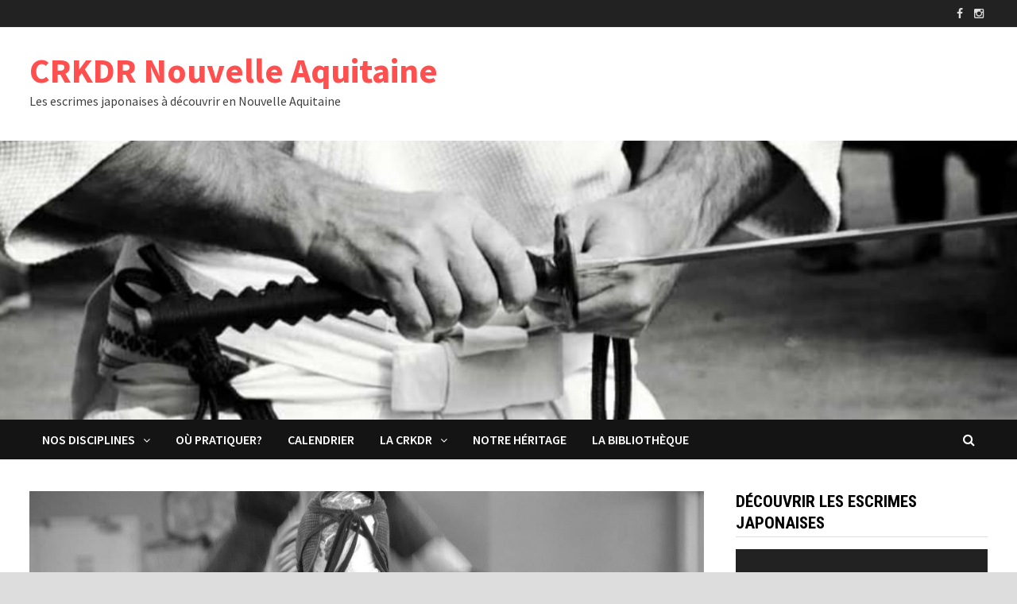

--- FILE ---
content_type: text/html; charset=UTF-8
request_url: https://crkdr-nouvelleaquitaine.fr/index.php/2020/11/25/kendo-a-domicile-du-29-novembre/
body_size: 15809
content:
<!doctype html>
<html lang="fr-FR">
<head>
	<meta charset="UTF-8">
	<meta name="viewport" content="width=device-width, initial-scale=1">
	<link rel="profile" href="https://gmpg.org/xfn/11">

	
	<!-- This site is optimized with the Yoast SEO plugin v15.1.1 - https://yoast.com/wordpress/plugins/seo/ -->
	<title>Kendo à domicile du 29 novembre - CRKDR Nouvelle Aquitaine</title>
	<meta name="robots" content="index, follow, max-snippet:-1, max-image-preview:large, max-video-preview:-1" />
	<link rel="canonical" href="https://crkdr-nouvelleaquitaine.fr/index.php/2020/11/25/kendo-a-domicile-du-29-novembre/" />
	<meta property="og:locale" content="fr_FR" />
	<meta property="og:type" content="article" />
	<meta property="og:title" content="Kendo à domicile du 29 novembre - CRKDR Nouvelle Aquitaine" />
	<meta property="og:description" content="La Commission Régionale de Kendo et Disciplines Rattachées de&nbsp;Nouvelle Aquitaine souhaite&nbsp;vous accompagner durant cette période difficile de confinement. Tout en continuant de vous proposer&nbsp;des&nbsp;entraînements en &hellip;" />
	<meta property="og:url" content="https://crkdr-nouvelleaquitaine.fr/index.php/2020/11/25/kendo-a-domicile-du-29-novembre/" />
	<meta property="og:site_name" content="CRKDR Nouvelle Aquitaine" />
	<meta property="article:published_time" content="2020-11-25T21:47:01+00:00" />
	<meta property="article:modified_time" content="2020-11-25T21:47:02+00:00" />
	<meta property="og:image" content="https://crkdr-nouvelleaquitaine.fr/wp-content/uploads/2020/11/crkdr-nouvelle-aquitaine-domicile-4.jpg" />
	<meta property="og:image:width" content="1000" />
	<meta property="og:image:height" content="663" />
	<meta name="twitter:card" content="summary_large_image" />
	<script type="application/ld+json" class="yoast-schema-graph">{"@context":"https://schema.org","@graph":[{"@type":"WebSite","@id":"https://crkdr-nouvelleaquitaine.fr/#website","url":"https://crkdr-nouvelleaquitaine.fr/","name":"CRKDR Nouvelle Aquitaine","description":"Les escrimes japonaises \u00e0 d\u00e9couvrir en Nouvelle Aquitaine","potentialAction":[{"@type":"SearchAction","target":"https://crkdr-nouvelleaquitaine.fr/?s={search_term_string}","query-input":"required name=search_term_string"}],"inLanguage":"fr-FR"},{"@type":"ImageObject","@id":"https://crkdr-nouvelleaquitaine.fr/index.php/2020/11/25/kendo-a-domicile-du-29-novembre/#primaryimage","inLanguage":"fr-FR","url":"https://crkdr-nouvelleaquitaine.fr/wp-content/uploads/2020/11/crkdr-nouvelle-aquitaine-domicile-4.jpg","width":1000,"height":663},{"@type":"WebPage","@id":"https://crkdr-nouvelleaquitaine.fr/index.php/2020/11/25/kendo-a-domicile-du-29-novembre/#webpage","url":"https://crkdr-nouvelleaquitaine.fr/index.php/2020/11/25/kendo-a-domicile-du-29-novembre/","name":"Kendo \u00e0 domicile du 29 novembre - CRKDR Nouvelle Aquitaine","isPartOf":{"@id":"https://crkdr-nouvelleaquitaine.fr/#website"},"primaryImageOfPage":{"@id":"https://crkdr-nouvelleaquitaine.fr/index.php/2020/11/25/kendo-a-domicile-du-29-novembre/#primaryimage"},"datePublished":"2020-11-25T21:47:01+00:00","dateModified":"2020-11-25T21:47:02+00:00","author":{"@id":"https://crkdr-nouvelleaquitaine.fr/#/schema/person/bbe97ee44a000e2fbf959951f73e4c63"},"inLanguage":"fr-FR","potentialAction":[{"@type":"ReadAction","target":["https://crkdr-nouvelleaquitaine.fr/index.php/2020/11/25/kendo-a-domicile-du-29-novembre/"]}]},{"@type":"Person","@id":"https://crkdr-nouvelleaquitaine.fr/#/schema/person/bbe97ee44a000e2fbf959951f73e4c63","name":"L'\u00e9quipe de la CRKDR Nouvelle Aquitaine","image":{"@type":"ImageObject","@id":"https://crkdr-nouvelleaquitaine.fr/#personlogo","inLanguage":"fr-FR","url":"https://secure.gravatar.com/avatar/fe8b125efb911747cc548a465e30cf5e?s=96&d=mm&r=g","caption":"L'\u00e9quipe de la CRKDR Nouvelle Aquitaine"}}]}</script>
	<!-- / Yoast SEO plugin. -->


<link rel='dns-prefetch' href='//platform-api.sharethis.com' />
<link rel='dns-prefetch' href='//fonts.googleapis.com' />
<link rel='dns-prefetch' href='//s.w.org' />
<link rel="alternate" type="application/rss+xml" title="CRKDR Nouvelle Aquitaine &raquo; Flux" href="https://crkdr-nouvelleaquitaine.fr/index.php/feed/" />
<link rel="alternate" type="application/rss+xml" title="CRKDR Nouvelle Aquitaine &raquo; Kendo à domicile du 29 novembre Flux des commentaires" href="https://crkdr-nouvelleaquitaine.fr/index.php/2020/11/25/kendo-a-domicile-du-29-novembre/feed/" />
		<script type="text/javascript">
			window._wpemojiSettings = {"baseUrl":"https:\/\/s.w.org\/images\/core\/emoji\/13.0.0\/72x72\/","ext":".png","svgUrl":"https:\/\/s.w.org\/images\/core\/emoji\/13.0.0\/svg\/","svgExt":".svg","source":{"concatemoji":"https:\/\/crkdr-nouvelleaquitaine.fr\/wp-includes\/js\/wp-emoji-release.min.js?ver=5.5.17"}};
			!function(e,a,t){var n,r,o,i=a.createElement("canvas"),p=i.getContext&&i.getContext("2d");function s(e,t){var a=String.fromCharCode;p.clearRect(0,0,i.width,i.height),p.fillText(a.apply(this,e),0,0);e=i.toDataURL();return p.clearRect(0,0,i.width,i.height),p.fillText(a.apply(this,t),0,0),e===i.toDataURL()}function c(e){var t=a.createElement("script");t.src=e,t.defer=t.type="text/javascript",a.getElementsByTagName("head")[0].appendChild(t)}for(o=Array("flag","emoji"),t.supports={everything:!0,everythingExceptFlag:!0},r=0;r<o.length;r++)t.supports[o[r]]=function(e){if(!p||!p.fillText)return!1;switch(p.textBaseline="top",p.font="600 32px Arial",e){case"flag":return s([127987,65039,8205,9895,65039],[127987,65039,8203,9895,65039])?!1:!s([55356,56826,55356,56819],[55356,56826,8203,55356,56819])&&!s([55356,57332,56128,56423,56128,56418,56128,56421,56128,56430,56128,56423,56128,56447],[55356,57332,8203,56128,56423,8203,56128,56418,8203,56128,56421,8203,56128,56430,8203,56128,56423,8203,56128,56447]);case"emoji":return!s([55357,56424,8205,55356,57212],[55357,56424,8203,55356,57212])}return!1}(o[r]),t.supports.everything=t.supports.everything&&t.supports[o[r]],"flag"!==o[r]&&(t.supports.everythingExceptFlag=t.supports.everythingExceptFlag&&t.supports[o[r]]);t.supports.everythingExceptFlag=t.supports.everythingExceptFlag&&!t.supports.flag,t.DOMReady=!1,t.readyCallback=function(){t.DOMReady=!0},t.supports.everything||(n=function(){t.readyCallback()},a.addEventListener?(a.addEventListener("DOMContentLoaded",n,!1),e.addEventListener("load",n,!1)):(e.attachEvent("onload",n),a.attachEvent("onreadystatechange",function(){"complete"===a.readyState&&t.readyCallback()})),(n=t.source||{}).concatemoji?c(n.concatemoji):n.wpemoji&&n.twemoji&&(c(n.twemoji),c(n.wpemoji)))}(window,document,window._wpemojiSettings);
		</script>
		<style type="text/css">
img.wp-smiley,
img.emoji {
	display: inline !important;
	border: none !important;
	box-shadow: none !important;
	height: 1em !important;
	width: 1em !important;
	margin: 0 .07em !important;
	vertical-align: -0.1em !important;
	background: none !important;
	padding: 0 !important;
}
</style>
	<link rel='stylesheet' id='wp-block-library-css'  href='https://crkdr-nouvelleaquitaine.fr/wp-includes/css/dist/block-library/style.min.css?ver=5.5.17' type='text/css' media='all' />
<link rel='stylesheet' id='wp-block-library-theme-css'  href='https://crkdr-nouvelleaquitaine.fr/wp-includes/css/dist/block-library/theme.min.css?ver=5.5.17' type='text/css' media='all' />
<link rel='stylesheet' id='sow-carousel-basic-css'  href='https://crkdr-nouvelleaquitaine.fr/wp-content/plugins/so-widgets-bundle/widgets/post-carousel/css/style.css?ver=1.17.11' type='text/css' media='all' />
<link rel='stylesheet' id='slick-css'  href='https://crkdr-nouvelleaquitaine.fr/wp-content/plugins/so-widgets-bundle/css/lib/slick.css?ver=1.8.1' type='text/css' media='all' />
<link rel='stylesheet' id='sow-post-carousel-default-8b94ca7e34fe-css'  href='https://crkdr-nouvelleaquitaine.fr/wp-content/uploads/siteorigin-widgets/sow-post-carousel-default-8b94ca7e34fe.css?ver=5.5.17' type='text/css' media='all' />
<link rel='stylesheet' id='font-awesome-css'  href='https://crkdr-nouvelleaquitaine.fr/wp-content/themes/bam/assets/css/font-awesome.min.css?ver=4.7.0' type='text/css' media='all' />
<link rel='stylesheet' id='bam-style-css'  href='https://crkdr-nouvelleaquitaine.fr/wp-content/themes/bam/style.css?ver=5.5.17' type='text/css' media='all' />
<link rel='stylesheet' id='bam-google-fonts-css'  href='https://fonts.googleapis.com/css?family=Source+Sans+Pro%3A100%2C200%2C300%2C400%2C500%2C600%2C700%2C800%2C900%2C100i%2C200i%2C300i%2C400i%2C500i%2C600i%2C700i%2C800i%2C900i|Roboto+Condensed%3A100%2C200%2C300%2C400%2C500%2C600%2C700%2C800%2C900%2C100i%2C200i%2C300i%2C400i%2C500i%2C600i%2C700i%2C800i%2C900i%26subset%3Dlatin' type='text/css' media='all' />
<script type='text/javascript' src='https://crkdr-nouvelleaquitaine.fr/wp-includes/js/jquery/jquery.js?ver=1.12.4-wp' id='jquery-core-js'></script>
<script type='text/javascript' src='https://crkdr-nouvelleaquitaine.fr/wp-content/plugins/so-widgets-bundle/js/lib/slick.min.js?ver=1.8.1' id='slick-js'></script>
<script type='text/javascript' src='//platform-api.sharethis.com/js/sharethis.js#product=ga&#038;property=5f8b0861fbf397001368c0c2' id='googleanalytics-platform-sharethis-js'></script>
<link rel="https://api.w.org/" href="https://crkdr-nouvelleaquitaine.fr/index.php/wp-json/" /><link rel="alternate" type="application/json" href="https://crkdr-nouvelleaquitaine.fr/index.php/wp-json/wp/v2/posts/254" /><link rel="EditURI" type="application/rsd+xml" title="RSD" href="https://crkdr-nouvelleaquitaine.fr/xmlrpc.php?rsd" />
<link rel='shortlink' href='https://crkdr-nouvelleaquitaine.fr/?p=254' />
<link rel="alternate" type="application/json+oembed" href="https://crkdr-nouvelleaquitaine.fr/index.php/wp-json/oembed/1.0/embed?url=https%3A%2F%2Fcrkdr-nouvelleaquitaine.fr%2Findex.php%2F2020%2F11%2F25%2Fkendo-a-domicile-du-29-novembre%2F" />
<link rel="alternate" type="text/xml+oembed" href="https://crkdr-nouvelleaquitaine.fr/index.php/wp-json/oembed/1.0/embed?url=https%3A%2F%2Fcrkdr-nouvelleaquitaine.fr%2Findex.php%2F2020%2F11%2F25%2Fkendo-a-domicile-du-29-novembre%2F&#038;format=xml" />
<link rel="pingback" href="https://crkdr-nouvelleaquitaine.fr/xmlrpc.php"><script>
(function() {
	(function (i, s, o, g, r, a, m) {
		i['GoogleAnalyticsObject'] = r;
		i[r] = i[r] || function () {
				(i[r].q = i[r].q || []).push(arguments)
			}, i[r].l = 1 * new Date();
		a = s.createElement(o),
			m = s.getElementsByTagName(o)[0];
		a.async = 1;
		a.src = g;
		m.parentNode.insertBefore(a, m)
	})(window, document, 'script', 'https://google-analytics.com/analytics.js', 'ga');

	ga('create', 'UA-180673072-1', 'auto');
			ga('send', 'pageview');
	})();
</script>
<link rel="icon" href="https://crkdr-nouvelleaquitaine.fr/wp-content/uploads/2020/10/cropped-logo-crkdr-nouvelle-aquitaine-32x32.png" sizes="32x32" />
<link rel="icon" href="https://crkdr-nouvelleaquitaine.fr/wp-content/uploads/2020/10/cropped-logo-crkdr-nouvelle-aquitaine-192x192.png" sizes="192x192" />
<link rel="apple-touch-icon" href="https://crkdr-nouvelleaquitaine.fr/wp-content/uploads/2020/10/cropped-logo-crkdr-nouvelle-aquitaine-180x180.png" />
<meta name="msapplication-TileImage" content="https://crkdr-nouvelleaquitaine.fr/wp-content/uploads/2020/10/cropped-logo-crkdr-nouvelle-aquitaine-270x270.png" />

		<style type="text/css" id="theme-custom-css">
			/* Color CSS */
                    .page-content a:hover,
                    .entry-content a:hover {
                        color: #00aeef;
                    }
                
                    body.boxed-layout.custom-background,
                    body.boxed-layout {
                        background-color: #dddddd;
                    }
                
                    body.boxed-layout.custom-background.separate-containers,
                    body.boxed-layout.separate-containers {
                        background-color: #dddddd;
                    }
                
                    body.wide-layout.custom-background.separate-containers,
                    body.wide-layout.separate-containers {
                        background-color: #eeeeee;
                    }
                /* Top Bar CSS */
                    .bam-topbar, .top-navigation ul ul {
                        background: #222222;
                    }
                
                    .bam-topbar {
                        color: #ffffff;
                    }
                
                        .bam-topbar-social.light .bam-social-link i:hover {
                            color: #dd3333 !important;
                        }		</style>

	</head>

<body data-rsssl=1 class="post-template-default single single-post postid-254 single-format-standard boxed-layout right-sidebar one-container">



<div id="page" class="site">
	<a class="skip-link screen-reader-text" href="#content">Passer au contenu</a>

	
<div id="topbar" class="bam-topbar clearfix">

    <div class="container">

        
        
        
<div class="bam-topbar-social light">

    
        
                    <span class="bam-social-icon">
                                    <a href="https://www.facebook.com/CRKDRNouvelleAquitaine" class="bam-social-link facebook" target="_blank" title="Facebook">
                        <i class="fa fa-facebook"></i>
                    </a>
                            </span>
                
    
        
                
    
        
                
    
        
                
    
        
                    <span class="bam-social-icon">
                                    <a href="https://www.instagram.com/crkdrnouvelleaquitaine/" class="bam-social-link instagram" target="_blank" title="Instagram">
                        <i class="fa fa-instagram"></i>
                    </a>
                            </span>
                
    
        
                
    
        
                
    
        
                
    
        
                
    
        
                
    
        
                
    
        
                
    
        
                
    
        
                
    
        
                
    
        
                
    
        
                
    
        
                
    
</div><!-- .bam-social-media -->
    </div>

</div>
	


<header id="masthead" class="site-header default-style">

    
    

<div id="site-header-inner" class="clearfix container left-logo">

    <div class="site-branding">
    <div class="site-branding-inner">

        
        <div class="site-branding-text">
                            <p class="site-title"><a href="https://crkdr-nouvelleaquitaine.fr/" rel="home">CRKDR Nouvelle Aquitaine</a></p>
                                <p class="site-description">Les escrimes japonaises à découvrir en Nouvelle Aquitaine</p>
                    </div><!-- .site-branding-text -->

    </div><!-- .site-branding-inner -->
</div><!-- .site-branding -->
        
</div><!-- #site-header-inner -->

<div class="th-header-image clearfix"><img src="https://crkdr-nouvelleaquitaine.fr/wp-content/uploads/2020/10/cropped-crkdr-nouvelle-aquitaine-06-1.png" height="548" width="2000" alt="" /></div>

<nav id="site-navigation" class="main-navigation">

    <div id="site-navigation-inner" class="container align-left show-search">
        
        <div id="primary-menu" class="menu"><ul>
<li class="page_item page-item-2 page_item_has_children"><a href="https://crkdr-nouvelleaquitaine.fr/index.php/page-d-exemple/">Nos disciplines</a>
<ul class='children'>
	<li class="page_item page-item-7"><a href="https://crkdr-nouvelleaquitaine.fr/index.php/page-d-exemple/kendo/">Kendo</a></li>
	<li class="page_item page-item-9"><a href="https://crkdr-nouvelleaquitaine.fr/index.php/page-d-exemple/iaido/">Iaido</a></li>
	<li class="page_item page-item-11"><a href="https://crkdr-nouvelleaquitaine.fr/index.php/page-d-exemple/naginata/">Naginata</a></li>
	<li class="page_item page-item-13"><a href="https://crkdr-nouvelleaquitaine.fr/index.php/page-d-exemple/jodo/">Jodo</a></li>
	<li class="page_item page-item-15"><a href="https://crkdr-nouvelleaquitaine.fr/index.php/page-d-exemple/chanbara/">Chanbara</a></li>
</ul>
</li>
<li class="page_item page-item-17"><a href="https://crkdr-nouvelleaquitaine.fr/index.php/ou-pratiquer/">Où pratiquer?</a></li>
<li class="page_item page-item-21"><a href="https://crkdr-nouvelleaquitaine.fr/index.php/calendrier/">Calendrier</a></li>
<li class="page_item page-item-23 page_item_has_children"><a href="https://crkdr-nouvelleaquitaine.fr/index.php/la-crkdr/">La CRKDR</a>
<ul class='children'>
	<li class="page_item page-item-107"><a href="https://crkdr-nouvelleaquitaine.fr/index.php/la-crkdr/les-membres-de-la-crkdr/">Les responsables bénévoles</a></li>
	<li class="page_item page-item-412"><a href="https://crkdr-nouvelleaquitaine.fr/index.php/la-crkdr/commandez-vos-passeports-sportifs/">Commandez vos passeports sportifs</a></li>
	<li class="page_item page-item-120"><a href="https://crkdr-nouvelleaquitaine.fr/index.php/la-crkdr/les-documents-administratifs/">Les documents administratifs</a></li>
	<li class="page_item page-item-3"><a href="https://crkdr-nouvelleaquitaine.fr/index.php/la-crkdr/politique-de-confidentialite/">Politique de confidentialité</a></li>
</ul>
</li>
<li class="page_item page-item-1294"><a href="https://crkdr-nouvelleaquitaine.fr/index.php/notre-heritage/">Notre héritage</a></li>
<li class="page_item page-item-260"><a href="https://crkdr-nouvelleaquitaine.fr/index.php/la-bibliotheque/">La Bibliothèque</a></li>
</ul></div>
<div class="bam-search-button-icon">
    <i class="fa fa-search" aria-hidden="true"></i>
</div>
<div class="bam-search-box-container">
    <div class="bam-search-box">
        <form role="search" method="get" class="search-form" action="https://crkdr-nouvelleaquitaine.fr/">
				<label>
					<span class="screen-reader-text">Rechercher :</span>
					<input type="search" class="search-field" placeholder="Rechercher…" value="" name="s" />
				</label>
				<input type="submit" class="search-submit" value="Rechercher" />
			</form>    </div><!-- th-search-box -->
</div><!-- .th-search-box-container -->

        <button class="menu-toggle" aria-controls="primary-menu" aria-expanded="false"><i class="fa fa-bars"></i>Menu</button>
        
    </div><!-- .container -->
    
</nav><!-- #site-navigation -->
<div class="mobile-dropdown">
    <nav class="mobile-navigation">
        <div id="primary-menu" class="menu"><ul>
<li class="page_item page-item-2 page_item_has_children"><a href="https://crkdr-nouvelleaquitaine.fr/index.php/page-d-exemple/">Nos disciplines</a>
<ul class='children'>
	<li class="page_item page-item-7"><a href="https://crkdr-nouvelleaquitaine.fr/index.php/page-d-exemple/kendo/">Kendo</a></li>
	<li class="page_item page-item-9"><a href="https://crkdr-nouvelleaquitaine.fr/index.php/page-d-exemple/iaido/">Iaido</a></li>
	<li class="page_item page-item-11"><a href="https://crkdr-nouvelleaquitaine.fr/index.php/page-d-exemple/naginata/">Naginata</a></li>
	<li class="page_item page-item-13"><a href="https://crkdr-nouvelleaquitaine.fr/index.php/page-d-exemple/jodo/">Jodo</a></li>
	<li class="page_item page-item-15"><a href="https://crkdr-nouvelleaquitaine.fr/index.php/page-d-exemple/chanbara/">Chanbara</a></li>
</ul>
</li>
<li class="page_item page-item-17"><a href="https://crkdr-nouvelleaquitaine.fr/index.php/ou-pratiquer/">Où pratiquer?</a></li>
<li class="page_item page-item-21"><a href="https://crkdr-nouvelleaquitaine.fr/index.php/calendrier/">Calendrier</a></li>
<li class="page_item page-item-23 page_item_has_children"><a href="https://crkdr-nouvelleaquitaine.fr/index.php/la-crkdr/">La CRKDR</a>
<ul class='children'>
	<li class="page_item page-item-107"><a href="https://crkdr-nouvelleaquitaine.fr/index.php/la-crkdr/les-membres-de-la-crkdr/">Les responsables bénévoles</a></li>
	<li class="page_item page-item-412"><a href="https://crkdr-nouvelleaquitaine.fr/index.php/la-crkdr/commandez-vos-passeports-sportifs/">Commandez vos passeports sportifs</a></li>
	<li class="page_item page-item-120"><a href="https://crkdr-nouvelleaquitaine.fr/index.php/la-crkdr/les-documents-administratifs/">Les documents administratifs</a></li>
	<li class="page_item page-item-3"><a href="https://crkdr-nouvelleaquitaine.fr/index.php/la-crkdr/politique-de-confidentialite/">Politique de confidentialité</a></li>
</ul>
</li>
<li class="page_item page-item-1294"><a href="https://crkdr-nouvelleaquitaine.fr/index.php/notre-heritage/">Notre héritage</a></li>
<li class="page_item page-item-260"><a href="https://crkdr-nouvelleaquitaine.fr/index.php/la-bibliotheque/">La Bibliothèque</a></li>
</ul></div>
    </nav>
</div>

    
    			<div class="bam-header-bg"></div>
         
</header><!-- #masthead -->


	
	<div id="content" class="site-content">
		<div class="container">

	
	<div id="primary" class="content-area">

		
		<main id="main" class="site-main">

			
			
<article id="post-254" class="bam-single-post post-254 post type-post status-publish format-standard has-post-thumbnail hentry category-kendo">
	
					<div class="post-thumbnail">
					<img width="1000" height="663" src="https://crkdr-nouvelleaquitaine.fr/wp-content/uploads/2020/11/crkdr-nouvelle-aquitaine-domicile-4.jpg" class="attachment-bam-large size-bam-large wp-post-image" alt="" loading="lazy" srcset="https://crkdr-nouvelleaquitaine.fr/wp-content/uploads/2020/11/crkdr-nouvelle-aquitaine-domicile-4.jpg 1000w, https://crkdr-nouvelleaquitaine.fr/wp-content/uploads/2020/11/crkdr-nouvelle-aquitaine-domicile-4-300x199.jpg 300w, https://crkdr-nouvelleaquitaine.fr/wp-content/uploads/2020/11/crkdr-nouvelle-aquitaine-domicile-4-768x509.jpg 768w, https://crkdr-nouvelleaquitaine.fr/wp-content/uploads/2020/11/crkdr-nouvelle-aquitaine-domicile-4-100x66.jpg 100w, https://crkdr-nouvelleaquitaine.fr/wp-content/uploads/2020/11/crkdr-nouvelle-aquitaine-domicile-4-150x99.jpg 150w, https://crkdr-nouvelleaquitaine.fr/wp-content/uploads/2020/11/crkdr-nouvelle-aquitaine-domicile-4-200x133.jpg 200w, https://crkdr-nouvelleaquitaine.fr/wp-content/uploads/2020/11/crkdr-nouvelle-aquitaine-domicile-4-450x298.jpg 450w, https://crkdr-nouvelleaquitaine.fr/wp-content/uploads/2020/11/crkdr-nouvelle-aquitaine-domicile-4-600x398.jpg 600w, https://crkdr-nouvelleaquitaine.fr/wp-content/uploads/2020/11/crkdr-nouvelle-aquitaine-domicile-4-900x597.jpg 900w" sizes="(max-width: 1000px) 100vw, 1000px" />				</div><!-- .post-thumbnail -->
			
		
	<div class="category-list">
		<span class="cat-links"><a href="https://crkdr-nouvelleaquitaine.fr/index.php/category/kendo/" rel="category tag">Kendo</a></span>	</div><!-- .category-list -->

	<header class="entry-header">
		<h1 class="entry-title">Kendo à domicile du 29 novembre</h1>			<div class="entry-meta">
				<span class="posted-on"><i class="fa fa-clock-o"></i><a href="https://crkdr-nouvelleaquitaine.fr/index.php/2020/11/25/kendo-a-domicile-du-29-novembre/" rel="bookmark"><time class="entry-date published" datetime="2020-11-25T22:47:01+01:00">25 novembre 2020</time><time class="updated" datetime="2020-11-25T22:47:02+01:00">25 novembre 2020</time></a></span>			</div><!-- .entry-meta -->
			</header><!-- .entry-header -->

	
	
	<div class="entry-content">
		
<p>La Commission Régionale de Kendo et Disciplines Rattachées de&nbsp;Nouvelle Aquitaine souhaite&nbsp;<strong>vous accompagner durant cette période difficile de confinement.</strong></p>



<p>Tout en continuant de vous proposer&nbsp;<strong>des&nbsp;entraînements en «&nbsp;visio&nbsp;»</strong>, &nbsp;et&nbsp;pour poursuivre ce cycle débuté le dimanche 8 novembre dans&nbsp;<strong>un esprit de Kendo et de partage</strong>, nous vous proposons un quatrième entraînement.</p>



<p>Ce message étant adressé également à tous les responsables et enseignants des dojos de KENDO de notre région, nous vous prions de bien vouloir le transmettre dans vos clubs à vos élèves et licenciés.</p>



<p><strong>Ce quatrième entraînement sera assuré par Jean LAMOUR, 4ème dan de Kendo</strong>,&nbsp;<strong>le dimanche 29 Novembre de&nbsp;14h00 à 15h00.</strong></p>



<p>Le programme de la séance,&nbsp;<strong>accessible à tous sans condition de niveau</strong>, sera le suivant :</p>



<p>⦁ Echauffement<br>⦁ Préparation physique<br>⦁ Taï sabaki<br>⦁ Suburi<br>⦁ Uchikomi</p>



<p><br>Afin de participer à la séance, il faudra : être en tenue de sport adaptée, avoir un shinaï ou bokuto raccourci (pour les plafonds), un environnement adéquat pour faire des déplacements et une bouteille d’eau remplie pour se désaltérer.</p>



<p>Compte tenu de l’annonce du CNK concernant les visio-conférences datant du 18 novembre 2020&nbsp;:&nbsp;<a href="http://kendo.cnkendo-dr.com/CoVideo.html" target="_blank" rel="noreferrer noopener">http://kendo.cnkendo-dr.com/CoVideo.html</a></p>



<p>La CRKNA vous conseille de participer à cette séance en ayant votre licence à jour.</p>



<p>La connexion sera possible 5 minutes avant la séance et la session débutera à 14h00.</p>



<p><em>Le lien de connexion est le suivant  :</em> <a href="https://us02web.zoom.us/j/6293998882?pwd=elVkaGZMR0M1ZENSdW1KbnQybmJ1dz09" target="_blank" rel="noreferrer noopener">https://us02web.zoom.us/j/6293998882?pwd=elVkaGZMR0M1ZENSdW1KbnQybmJ1dz09</a><br><br><em><strong>Participer à la réunion Zoom</strong></em><br><strong>ID de réunion :  629 399 8882<br>Code secret : CRKNA</strong></p>



<p>Afin de vous faciliter l’utilisation de l’application, vous trouverez&nbsp;<a href="https://crkdr-nouvelleaquitaine.fr/wp-content/uploads/2020/11/guide-zoom.pdf" target="_blank" rel="noreferrer noopener">un guide Zoom</a>&nbsp;réalisé par une pratiquante de Kendo du Kenyu&nbsp; (Paris), que nous remercions.</p>



<p>Nous espérons vous retrouver nombreux,</p>



<p>En vous remerciant !</p>



<p><strong>la CRKDR Nouvelle Aquitaine</strong></p>



<p></p>
	</div><!-- .entry-content -->

	
	<footer class="entry-footer">
			</footer><!-- .entry-footer -->
</article><!-- #post-254 -->
	<nav class="navigation post-navigation" role="navigation" aria-label="Publications">
		<h2 class="screen-reader-text">Navigation de l’article</h2>
		<div class="nav-links"><div class="nav-previous"><a href="https://crkdr-nouvelleaquitaine.fr/index.php/2020/11/19/kendo-a-domicile-du-22-novembre/" rel="prev"><span class="meta-nav" aria-hidden="true">Publication précédente</span> <span class="screen-reader-text">Publication précédente :</span> <br/><span class="post-title">Kendo à domicile du 22 novembre</span></a></div><div class="nav-next"><a href="https://crkdr-nouvelleaquitaine.fr/index.php/2020/12/03/kendo-a-domicile-du-6-decembre/" rel="next"><span class="meta-nav" aria-hidden="true">Publication suivante</span> <span class="screen-reader-text">Publication suivante :</span> <br/><span class="post-title">Kendo à domicile du 6 décembre</span></a></div></div>
	</nav><div class="bam-authorbox clearfix">

    <div class="bam-author-img">
        <img alt='' src='https://secure.gravatar.com/avatar/fe8b125efb911747cc548a465e30cf5e?s=100&#038;d=mm&#038;r=g' srcset='https://secure.gravatar.com/avatar/fe8b125efb911747cc548a465e30cf5e?s=200&#038;d=mm&#038;r=g 2x' class='avatar avatar-100 photo' height='100' width='100' loading='lazy'/>    </div>

    <div class="bam-author-content">
        <h4 class="author-name">L&#039;équipe de la CRKDR Nouvelle Aquitaine</h4>
        <p class="author-description"></p>
        <a class="author-posts-link" href="https://crkdr-nouvelleaquitaine.fr" title="L&#039;équipe de la CRKDR Nouvelle Aquitaine">
            Voir tous les articles de L&#039;équipe de la CRKDR Nouvelle Aquitaine &rarr;        </a>
    </div>

</div>


<div class="bam-related-posts clearfix">

    <h3 class="related-section-title">Vous pourriez aussi aimer</h3>

    <div class="related-posts-wrap">
                    <div class="related-post">
                <div class="related-post-thumbnail">
                    <a href="https://crkdr-nouvelleaquitaine.fr/index.php/2023/06/05/26e-coupe-de-pessac-le-1-et-2-juillet-a-pessac-33/">
                        <img width="445" height="265" src="https://crkdr-nouvelleaquitaine.fr/wp-content/uploads/2023/06/coupe-pessac-2023-445x265.jpg" class="attachment-bam-thumb size-bam-thumb wp-post-image" alt="" loading="lazy" srcset="https://crkdr-nouvelleaquitaine.fr/wp-content/uploads/2023/06/coupe-pessac-2023-445x265.jpg 445w, https://crkdr-nouvelleaquitaine.fr/wp-content/uploads/2023/06/coupe-pessac-2023-890x530.jpg 890w" sizes="(max-width: 445px) 100vw, 445px" />                    </a>
                </div><!-- .related-post-thumbnail -->
                <h3 class="related-post-title">
                    <a href="https://crkdr-nouvelleaquitaine.fr/index.php/2023/06/05/26e-coupe-de-pessac-le-1-et-2-juillet-a-pessac-33/" rel="bookmark" title="26e Coupe de Pessac le 1 et 2 juillet à Pessac (33)">
                        26e Coupe de Pessac le 1 et 2 juillet à Pessac (33)                    </a>
                </h3><!-- .related-post-title -->
                <div class="related-post-meta"><span class="posted-on"><i class="fa fa-clock-o"></i><a href="https://crkdr-nouvelleaquitaine.fr/index.php/2023/06/05/26e-coupe-de-pessac-le-1-et-2-juillet-a-pessac-33/" rel="bookmark"><time class="entry-date published" datetime="2023-06-05T19:29:45+02:00">5 juin 2023</time><time class="updated" datetime="2023-06-05T19:29:46+02:00">5 juin 2023</time></a></span></div>
            </div><!-- .related-post -->
                    <div class="related-post">
                <div class="related-post-thumbnail">
                    <a href="https://crkdr-nouvelleaquitaine.fr/index.php/2022/03/12/stage-feminin-kendo-du-3-avril-a-colomiers-31/">
                        <img width="445" height="265" src="https://crkdr-nouvelleaquitaine.fr/wp-content/uploads/2022/03/stage-kendo-fem-445x265.jpg" class="attachment-bam-thumb size-bam-thumb wp-post-image" alt="" loading="lazy" />                    </a>
                </div><!-- .related-post-thumbnail -->
                <h3 class="related-post-title">
                    <a href="https://crkdr-nouvelleaquitaine.fr/index.php/2022/03/12/stage-feminin-kendo-du-3-avril-a-colomiers-31/" rel="bookmark" title="Stage Féminin Kendo du 3 avril à Colomiers (31)">
                        Stage Féminin Kendo du 3 avril à Colomiers (31)                    </a>
                </h3><!-- .related-post-title -->
                <div class="related-post-meta"><span class="posted-on"><i class="fa fa-clock-o"></i><a href="https://crkdr-nouvelleaquitaine.fr/index.php/2022/03/12/stage-feminin-kendo-du-3-avril-a-colomiers-31/" rel="bookmark"><time class="entry-date published" datetime="2022-03-12T10:26:33+01:00">12 mars 2022</time><time class="updated" datetime="2022-03-12T10:28:38+01:00">12 mars 2022</time></a></span></div>
            </div><!-- .related-post -->
                    <div class="related-post">
                <div class="related-post-thumbnail">
                    <a href="https://crkdr-nouvelleaquitaine.fr/index.php/2023/12/11/stage-regional-kendo-du-13-14janvier-2024-a-talence-33/">
                        <img width="445" height="265" src="https://crkdr-nouvelleaquitaine.fr/wp-content/uploads/2023/12/gris-clair-professionnel-anime-dernieres-nouvelles-general-actualites-insta-20231210-183325-0000-445x265.png" class="attachment-bam-thumb size-bam-thumb wp-post-image" alt="" loading="lazy" srcset="https://crkdr-nouvelleaquitaine.fr/wp-content/uploads/2023/12/gris-clair-professionnel-anime-dernieres-nouvelles-general-actualites-insta-20231210-183325-0000-445x265.png 445w, https://crkdr-nouvelleaquitaine.fr/wp-content/uploads/2023/12/gris-clair-professionnel-anime-dernieres-nouvelles-general-actualites-insta-20231210-183325-0000-890x530.png 890w" sizes="(max-width: 445px) 100vw, 445px" />                    </a>
                </div><!-- .related-post-thumbnail -->
                <h3 class="related-post-title">
                    <a href="https://crkdr-nouvelleaquitaine.fr/index.php/2023/12/11/stage-regional-kendo-du-13-14janvier-2024-a-talence-33/" rel="bookmark" title="Stage Régional Kendo du 13-14 Janvier 2024 à Talence (33)">
                        Stage Régional Kendo du 13-14 Janvier 2024 à Talence (33)                    </a>
                </h3><!-- .related-post-title -->
                <div class="related-post-meta"><span class="posted-on"><i class="fa fa-clock-o"></i><a href="https://crkdr-nouvelleaquitaine.fr/index.php/2023/12/11/stage-regional-kendo-du-13-14janvier-2024-a-talence-33/" rel="bookmark"><time class="entry-date published" datetime="2023-12-11T12:29:20+01:00">11 décembre 2023</time><time class="updated" datetime="2024-01-09T18:05:24+01:00">9 janvier 2024</time></a></span></div>
            </div><!-- .related-post -->
            </div><!-- .related-post-wrap-->

</div><!-- .related-posts -->


<div id="comments" class="comments-area">

		<div id="respond" class="comment-respond">
		<h3 id="reply-title" class="comment-reply-title">Laisser un commentaire <small><a rel="nofollow" id="cancel-comment-reply-link" href="/index.php/2020/11/25/kendo-a-domicile-du-29-novembre/#respond" style="display:none;">Annuler la réponse</a></small></h3><form action="https://crkdr-nouvelleaquitaine.fr/wp-comments-post.php" method="post" id="commentform" class="comment-form" novalidate><p class="comment-notes"><span id="email-notes">Votre adresse de messagerie ne sera pas publiée.</span> Les champs obligatoires sont indiqués avec <span class="required">*</span></p><p class="comment-form-comment"><label for="comment">Commentaire</label> <textarea id="comment" name="comment" cols="45" rows="8" maxlength="65525" required="required"></textarea></p><p class="comment-form-author"><label for="author">Nom <span class="required">*</span></label> <input id="author" name="author" type="text" value="" size="30" maxlength="245" required='required' /></p>
<p class="comment-form-email"><label for="email">Adresse de messagerie <span class="required">*</span></label> <input id="email" name="email" type="email" value="" size="30" maxlength="100" aria-describedby="email-notes" required='required' /></p>
<p class="comment-form-url"><label for="url">Site web</label> <input id="url" name="url" type="url" value="" size="30" maxlength="200" /></p>
<p class="form-submit"><input name="submit" type="submit" id="submit" class="submit" value="Laisser un commentaire" /> <input type='hidden' name='comment_post_ID' value='254' id='comment_post_ID' />
<input type='hidden' name='comment_parent' id='comment_parent' value='0' />
</p></form>	</div><!-- #respond -->
	
</div><!-- #comments -->

			
		</main><!-- #main -->

		
	</div><!-- #primary -->

	


<aside id="secondary" class="widget-area">

	
	<section id="media_video-4" class="widget widget_media_video"><h4 class="widget-title">Découvrir les escrimes japonaises</h4><div style="width:100%;" class="wp-video"><!--[if lt IE 9]><script>document.createElement('video');</script><![endif]-->
<video class="wp-video-shortcode" id="video-254-1" preload="metadata" controls="controls"><source type="video/youtube" src="https://www.youtube.com/watch?v=66dVw5G3mms&#038;_=1" /><a href="https://www.youtube.com/watch?v=66dVw5G3mms">https://www.youtube.com/watch?v=66dVw5G3mms</a></video></div></section><section id="media_video-8" class="widget widget_media_video"><h4 class="widget-title">Nos évènements Bordeaux Fukuoka</h4><div style="width:100%;" class="wp-video"><video class="wp-video-shortcode" id="video-254-2" preload="metadata" controls="controls"><source type="video/youtube" src="https://www.youtube.com/watch?v=vYNEcNdHeLA&#038;_=2" /><a href="https://www.youtube.com/watch?v=vYNEcNdHeLA">https://www.youtube.com/watch?v=vYNEcNdHeLA</a></video></div></section><section id="categories-2" class="widget widget_categories"><h4 class="widget-title">Nos articles par disciplines</h4>
			<ul>
					<li class="cat-item cat-item-9"><a href="https://crkdr-nouvelleaquitaine.fr/index.php/category/iaido/">Iaido</a>
</li>
	<li class="cat-item cat-item-12"><a href="https://crkdr-nouvelleaquitaine.fr/index.php/category/jodo/">Jodo</a>
</li>
	<li class="cat-item cat-item-8"><a href="https://crkdr-nouvelleaquitaine.fr/index.php/category/kendo/">Kendo</a>
</li>
	<li class="cat-item cat-item-13"><a href="https://crkdr-nouvelleaquitaine.fr/index.php/category/crkdr-nouvelle-aquitaine/">La vie de la CRKDR</a>
</li>
	<li class="cat-item cat-item-10"><a href="https://crkdr-nouvelleaquitaine.fr/index.php/category/naginata/">Naginata</a>
</li>
	<li class="cat-item cat-item-1"><a href="https://crkdr-nouvelleaquitaine.fr/index.php/category/non-classe/">Non classé</a>
</li>
			</ul>

			</section><section id="ninja_forms_widget-5" class="widget widget_ninja_forms_widget"><h4 class="widget-title">Nous contactez: </h4><noscript class="ninja-forms-noscript-message">
    Remarque : JavaScript est requis pour ce contenu.</noscript><div id="nf-form-1-cont" class="nf-form-cont" aria-live="polite" aria-labelledby="nf-form-title-1" aria-describedby="nf-form-errors-1" role="form">

    <div class="nf-loading-spinner"></div>

</div>
        <!-- TODO: Move to Template File. -->
        <script>var formDisplay=1;var nfForms=nfForms||[];var form=[];form.id='1';form.settings={"objectType":"Form Setting","editActive":true,"title":"Nous contactez: ","key":"","created_at":"2021-04-19 19:44:49","default_label_pos":"above","conditions":[],"show_title":0,"clear_complete":"1","hide_complete":"1","wrapper_class":"","element_class":"","add_submit":"1","logged_in":"","not_logged_in_msg":"","sub_limit_number":"","sub_limit_msg":"","calculations":[],"formContentData":["nom_1618854385696","email","message","submit"],"container_styles_background-color":"","container_styles_border":"","container_styles_border-style":"","container_styles_border-color":"","container_styles_color":"","container_styles_height":"","container_styles_width":"","container_styles_font-size":"","container_styles_margin":"","container_styles_padding":"","container_styles_display":"","container_styles_float":"","container_styles_show_advanced_css":"0","container_styles_advanced":"","title_styles_background-color":"","title_styles_border":"","title_styles_border-style":"","title_styles_border-color":"","title_styles_color":"","title_styles_height":"","title_styles_width":"","title_styles_font-size":"","title_styles_margin":"","title_styles_padding":"","title_styles_display":"","title_styles_float":"","title_styles_show_advanced_css":"0","title_styles_advanced":"","row_styles_background-color":"","row_styles_border":"","row_styles_border-style":"","row_styles_border-color":"","row_styles_color":"","row_styles_height":"","row_styles_width":"","row_styles_font-size":"","row_styles_margin":"","row_styles_padding":"","row_styles_display":"","row_styles_show_advanced_css":"0","row_styles_advanced":"","row-odd_styles_background-color":"","row-odd_styles_border":"","row-odd_styles_border-style":"","row-odd_styles_border-color":"","row-odd_styles_color":"","row-odd_styles_height":"","row-odd_styles_width":"","row-odd_styles_font-size":"","row-odd_styles_margin":"","row-odd_styles_padding":"","row-odd_styles_display":"","row-odd_styles_show_advanced_css":"0","row-odd_styles_advanced":"","success-msg_styles_background-color":"","success-msg_styles_border":"","success-msg_styles_border-style":"","success-msg_styles_border-color":"","success-msg_styles_color":"","success-msg_styles_height":"","success-msg_styles_width":"","success-msg_styles_font-size":"","success-msg_styles_margin":"","success-msg_styles_padding":"","success-msg_styles_display":"","success-msg_styles_show_advanced_css":"0","success-msg_styles_advanced":"","error_msg_styles_background-color":"","error_msg_styles_border":"","error_msg_styles_border-style":"","error_msg_styles_border-color":"","error_msg_styles_color":"","error_msg_styles_height":"","error_msg_styles_width":"","error_msg_styles_font-size":"","error_msg_styles_margin":"","error_msg_styles_padding":"","error_msg_styles_display":"","error_msg_styles_show_advanced_css":"0","error_msg_styles_advanced":"","allow_public_link":0,"embed_form":"","currency":"","repeatable_fieldsets":"","unique_field_error":"Un formulaire avec cette valeur a d\u00e9j\u00e0 \u00e9t\u00e9 envoy\u00e9.","changeEmailErrorMsg":"Veuillez saisir une adresse de messagerie valide. Ex\u00a0: jean.dupont@gmail.com","changeDateErrorMsg":"Veuillez saisir une date valide\u00a0!","confirmFieldErrorMsg":"Ces champs doivent correspondre\u00a0!","fieldNumberNumMinError":"Erreur de nombre min.","fieldNumberNumMaxError":"Erreur de nombre max.","fieldNumberIncrementBy":"Veuillez incr\u00e9menter par ","formErrorsCorrectErrors":"Veuillez corriger les erreurs avant d\u2019envoyer ce formulaire.","validateRequiredField":"Ce champ est obligatoire.","honeypotHoneypotError":"Erreur Honeypot","fieldsMarkedRequired":"Les champs marqu\u00e9s d\u2019un <span class=\"ninja-forms-req-symbol\">*<\/span> sont obligatoires","drawerDisabled":false,"ninjaForms":"Ninja Forms","fieldTextareaRTEInsertLink":"Ins\u00e9rer un lien","fieldTextareaRTEInsertMedia":"Ins\u00e9rer un m\u00e9dia","fieldTextareaRTESelectAFile":"S\u00e9lectionnez un fichier","formHoneypot":"Si vous \u00eates un \u00eatre humain et que vous voyez ce champ, veuillez le laisser vide.","fileUploadOldCodeFileUploadInProgress":"T\u00e9l\u00e9versement du fichier en cours.","fileUploadOldCodeFileUpload":"T\u00c9L\u00c9VERSEMENT DE FICHIER","currencySymbol":"&euro;","thousands_sep":"\u00a0","decimal_point":",","siteLocale":"fr_FR","dateFormat":"d\/m\/Y","startOfWeek":"1","of":"sur","previousMonth":"Mois pr\u00e9c\u00e9dent","nextMonth":"Mois suivant","months":["Janvier","F\u00e9vrier","Mars","Avril","Mai","Juin","Juillet","Ao\u00fbt","Septembre","Octobre","Novembre","D\u00e9cembre"],"monthsShort":["Jan","F\u00e9v","Mar","Avr","Mai","Juin","Juil","Ao\u00fb","Sep","Oct","Nov","D\u00e9c"],"weekdays":["Dimanche","Lundi","Mardi","Mercredi","Jeudi","Vendredi","Samedi"],"weekdaysShort":["Dim","Lun","Mar","Mer","Jeu","Ven","Sam"],"weekdaysMin":["Di","Lu","Ma","Me","Je","Ve","Sa"],"currency_symbol":"","beforeForm":"","beforeFields":"","afterFields":"","afterForm":""};form.fields=[{"objectType":"Field","objectDomain":"fields","editActive":false,"order":1,"idAttribute":"id","label":"Nom","key":"nom_1618854385696","type":"textbox","created_at":"2021-04-19 19:44:49","label_pos":"above","required":1,"placeholder":"","default":"","wrapper_class":"","element_class":"","container_class":"","input_limit":"","input_limit_type":"characters","input_limit_msg":"Character(s) left","manual_key":"","disable_input":"","admin_label":"","help_text":"","desc_text":"","disable_browser_autocomplete":"","mask":"","custom_mask":"","wrap_styles_background-color":"","wrap_styles_border":"","wrap_styles_border-style":"","wrap_styles_border-color":"","wrap_styles_color":"","wrap_styles_height":"","wrap_styles_width":"","wrap_styles_font-size":"","wrap_styles_margin":"","wrap_styles_padding":"","wrap_styles_display":"","wrap_styles_float":"","wrap_styles_show_advanced_css":0,"wrap_styles_advanced":"","label_styles_background-color":"","label_styles_border":"","label_styles_border-style":"","label_styles_border-color":"","label_styles_color":"","label_styles_height":"","label_styles_width":"","label_styles_font-size":"","label_styles_margin":"","label_styles_padding":"","label_styles_display":"","label_styles_float":"","label_styles_show_advanced_css":0,"label_styles_advanced":"","element_styles_background-color":"","element_styles_border":"","element_styles_border-style":"","element_styles_border-color":"","element_styles_color":"","element_styles_height":"","element_styles_width":"","element_styles_font-size":"","element_styles_margin":"","element_styles_padding":"","element_styles_display":"","element_styles_float":"","element_styles_show_advanced_css":0,"element_styles_advanced":"","cellcid":"c3277","custom_name_attribute":"","personally_identifiable":"","value":"","drawerDisabled":false,"id":1,"beforeField":"","afterField":"","parentType":"textbox","element_templates":["textbox","input"],"old_classname":"","wrap_template":"wrap"},{"objectType":"Field","objectDomain":"fields","editActive":false,"order":2,"idAttribute":"id","label":"Email","key":"email","type":"email","created_at":"2021-04-19 19:44:50","label_pos":"above","required":1,"placeholder":"","default":"","wrapper_class":"","element_class":"","container_class":"","admin_label":"","help_text":"","desc_text":"","wrap_styles_background-color":"","wrap_styles_border":"","wrap_styles_border-style":"","wrap_styles_border-color":"","wrap_styles_color":"","wrap_styles_height":"","wrap_styles_width":"","wrap_styles_font-size":"","wrap_styles_margin":"","wrap_styles_padding":"","wrap_styles_display":"","wrap_styles_float":"","wrap_styles_show_advanced_css":0,"wrap_styles_advanced":"","label_styles_background-color":"","label_styles_border":"","label_styles_border-style":"","label_styles_border-color":"","label_styles_color":"","label_styles_height":"","label_styles_width":"","label_styles_font-size":"","label_styles_margin":"","label_styles_padding":"","label_styles_display":"","label_styles_float":"","label_styles_show_advanced_css":0,"label_styles_advanced":"","element_styles_background-color":"","element_styles_border":"","element_styles_border-style":"","element_styles_border-color":"","element_styles_color":"","element_styles_height":"","element_styles_width":"","element_styles_font-size":"","element_styles_margin":"","element_styles_padding":"","element_styles_display":"","element_styles_float":"","element_styles_show_advanced_css":0,"element_styles_advanced":"","cellcid":"c3281","custom_name_attribute":"email","personally_identifiable":1,"value":"","id":2,"beforeField":"","afterField":"","parentType":"email","element_templates":["email","input"],"old_classname":"","wrap_template":"wrap"},{"objectType":"Field","objectDomain":"fields","editActive":false,"order":3,"idAttribute":"id","label":"Message","key":"message","type":"textarea","created_at":"2021-04-19 19:44:50","label_pos":"above","required":1,"placeholder":"","default":"","wrapper_class":"","element_class":"","container_class":"","input_limit":"","input_limit_type":"characters","input_limit_msg":"Character(s) left","manual_key":"","disable_input":"","admin_label":"","help_text":"","desc_text":"","disable_browser_autocomplete":"","textarea_rte":"","disable_rte_mobile":"","textarea_media":"","wrap_styles_background-color":"","wrap_styles_border":"","wrap_styles_border-style":"","wrap_styles_border-color":"","wrap_styles_color":"","wrap_styles_height":"","wrap_styles_width":"","wrap_styles_font-size":"","wrap_styles_margin":"","wrap_styles_padding":"","wrap_styles_display":"","wrap_styles_float":"","wrap_styles_show_advanced_css":0,"wrap_styles_advanced":"","label_styles_background-color":"","label_styles_border":"","label_styles_border-style":"","label_styles_border-color":"","label_styles_color":"","label_styles_height":"","label_styles_width":"","label_styles_font-size":"","label_styles_margin":"","label_styles_padding":"","label_styles_display":"","label_styles_float":"","label_styles_show_advanced_css":0,"label_styles_advanced":"","element_styles_background-color":"","element_styles_border":"","element_styles_border-style":"","element_styles_border-color":"","element_styles_color":"","element_styles_height":"","element_styles_width":"","element_styles_font-size":"","element_styles_margin":"","element_styles_padding":"","element_styles_display":"","element_styles_float":"","element_styles_show_advanced_css":0,"element_styles_advanced":"","cellcid":"c3284","value":"","id":3,"beforeField":"","afterField":"","parentType":"textarea","element_templates":["textarea","input"],"old_classname":"","wrap_template":"wrap"},{"objectType":"Field","objectDomain":"fields","editActive":false,"order":5,"idAttribute":"id","label":"Submit","key":"submit","type":"submit","created_at":"2021-04-19 19:44:50","processing_label":"Processing","container_class":"","element_class":"","wrap_styles_background-color":"","wrap_styles_border":"","wrap_styles_border-style":"","wrap_styles_border-color":"","wrap_styles_color":"","wrap_styles_height":"","wrap_styles_width":"","wrap_styles_font-size":"","wrap_styles_margin":"","wrap_styles_padding":"","wrap_styles_display":"","wrap_styles_float":"","wrap_styles_show_advanced_css":0,"wrap_styles_advanced":"","label_styles_background-color":"","label_styles_border":"","label_styles_border-style":"","label_styles_border-color":"","label_styles_color":"","label_styles_height":"","label_styles_width":"","label_styles_font-size":"","label_styles_margin":"","label_styles_padding":"","label_styles_display":"","label_styles_float":"","label_styles_show_advanced_css":0,"label_styles_advanced":"","element_styles_background-color":"","element_styles_border":"","element_styles_border-style":"","element_styles_border-color":"","element_styles_color":"","element_styles_height":"","element_styles_width":"","element_styles_font-size":"","element_styles_margin":"","element_styles_padding":"","element_styles_display":"","element_styles_float":"","element_styles_show_advanced_css":0,"element_styles_advanced":"","submit_element_hover_styles_background-color":"","submit_element_hover_styles_border":"","submit_element_hover_styles_border-style":"","submit_element_hover_styles_border-color":"","submit_element_hover_styles_color":"","submit_element_hover_styles_height":"","submit_element_hover_styles_width":"","submit_element_hover_styles_font-size":"","submit_element_hover_styles_margin":"","submit_element_hover_styles_padding":"","submit_element_hover_styles_display":"","submit_element_hover_styles_float":"","submit_element_hover_styles_show_advanced_css":0,"submit_element_hover_styles_advanced":"","cellcid":"c3287","id":4,"beforeField":"","afterField":"","value":"","label_pos":"above","parentType":"textbox","element_templates":["submit","button","input"],"old_classname":"","wrap_template":"wrap-no-label"}];nfForms.push(form);</script>
        </section><section id="media_gallery-7" class="widget widget_media_gallery"><div id='gallery-1' class='gallery galleryid-254 gallery-columns-1 gallery-size-full'><figure class='gallery-item'>
			<div class='gallery-icon portrait'>
				<a href='https://crkdr-nouvelleaquitaine.fr/logo-crkdr-nouvelle-aquitaine-2/'><img width="563" height="585" src="https://crkdr-nouvelleaquitaine.fr/wp-content/uploads/2020/10/logo-crkdr-nouvelle-aquitaine-1.png" class="attachment-full size-full" alt="" loading="lazy" srcset="https://crkdr-nouvelleaquitaine.fr/wp-content/uploads/2020/10/logo-crkdr-nouvelle-aquitaine-1.png 563w, https://crkdr-nouvelleaquitaine.fr/wp-content/uploads/2020/10/logo-crkdr-nouvelle-aquitaine-1-289x300.png 289w, https://crkdr-nouvelleaquitaine.fr/wp-content/uploads/2020/10/logo-crkdr-nouvelle-aquitaine-1-100x104.png 100w, https://crkdr-nouvelleaquitaine.fr/wp-content/uploads/2020/10/logo-crkdr-nouvelle-aquitaine-1-150x156.png 150w, https://crkdr-nouvelleaquitaine.fr/wp-content/uploads/2020/10/logo-crkdr-nouvelle-aquitaine-1-200x208.png 200w, https://crkdr-nouvelleaquitaine.fr/wp-content/uploads/2020/10/logo-crkdr-nouvelle-aquitaine-1-300x312.png 300w, https://crkdr-nouvelleaquitaine.fr/wp-content/uploads/2020/10/logo-crkdr-nouvelle-aquitaine-1-450x468.png 450w" sizes="(max-width: 563px) 100vw, 563px" /></a>
			</div></figure><figure class='gallery-item'>
			<div class='gallery-icon portrait'>
				<a href='https://crkdr-nouvelleaquitaine.fr/crkdr-nouvelle-aquitaine-04/'><img width="1392" height="1600" src="https://crkdr-nouvelleaquitaine.fr/wp-content/uploads/2020/10/CRKDR-Nouvelle-Aquitaine-04.jpg" class="attachment-full size-full" alt="" loading="lazy" srcset="https://crkdr-nouvelleaquitaine.fr/wp-content/uploads/2020/10/CRKDR-Nouvelle-Aquitaine-04.jpg 1392w, https://crkdr-nouvelleaquitaine.fr/wp-content/uploads/2020/10/CRKDR-Nouvelle-Aquitaine-04-261x300.jpg 261w, https://crkdr-nouvelleaquitaine.fr/wp-content/uploads/2020/10/CRKDR-Nouvelle-Aquitaine-04-768x883.jpg 768w, https://crkdr-nouvelleaquitaine.fr/wp-content/uploads/2020/10/CRKDR-Nouvelle-Aquitaine-04-891x1024.jpg 891w, https://crkdr-nouvelleaquitaine.fr/wp-content/uploads/2020/10/CRKDR-Nouvelle-Aquitaine-04-100x115.jpg 100w, https://crkdr-nouvelleaquitaine.fr/wp-content/uploads/2020/10/CRKDR-Nouvelle-Aquitaine-04-150x172.jpg 150w, https://crkdr-nouvelleaquitaine.fr/wp-content/uploads/2020/10/CRKDR-Nouvelle-Aquitaine-04-200x230.jpg 200w, https://crkdr-nouvelleaquitaine.fr/wp-content/uploads/2020/10/CRKDR-Nouvelle-Aquitaine-04-300x345.jpg 300w, https://crkdr-nouvelleaquitaine.fr/wp-content/uploads/2020/10/CRKDR-Nouvelle-Aquitaine-04-450x517.jpg 450w, https://crkdr-nouvelleaquitaine.fr/wp-content/uploads/2020/10/CRKDR-Nouvelle-Aquitaine-04-600x690.jpg 600w, https://crkdr-nouvelleaquitaine.fr/wp-content/uploads/2020/10/CRKDR-Nouvelle-Aquitaine-04-900x1034.jpg 900w" sizes="(max-width: 1392px) 100vw, 1392px" /></a>
			</div></figure><figure class='gallery-item'>
			<div class='gallery-icon landscape'>
				<a href='https://crkdr-nouvelleaquitaine.fr/cnk-kendo/'><img width="239" height="239" src="https://crkdr-nouvelleaquitaine.fr/wp-content/uploads/2020/10/cnk-kendo.png" class="attachment-full size-full" alt="" loading="lazy" srcset="https://crkdr-nouvelleaquitaine.fr/wp-content/uploads/2020/10/cnk-kendo.png 239w, https://crkdr-nouvelleaquitaine.fr/wp-content/uploads/2020/10/cnk-kendo-150x150.png 150w, https://crkdr-nouvelleaquitaine.fr/wp-content/uploads/2020/10/cnk-kendo-100x100.png 100w, https://crkdr-nouvelleaquitaine.fr/wp-content/uploads/2020/10/cnk-kendo-200x200.png 200w" sizes="(max-width: 239px) 100vw, 239px" /></a>
			</div></figure>
		</div>
</section>
	
</aside><!-- #secondary -->

	</div><!-- .container -->
	</div><!-- #content -->

	
	
	<footer id="colophon" class="site-footer">

		
		
		<div class="footer-widget-area clearfix th-columns-3">
			<div class="container">
				<div class="footer-widget-area-inner">
					<div class="col column-1">
											</div>

											<div class="col column-2">
													</div>
					
											<div class="col column-3">
													</div>
					
									</div><!-- .footer-widget-area-inner -->
			</div><!-- .container -->
		</div><!-- .footer-widget-area -->

		<div class="site-info clearfix">
			<div class="container">
				<div class="copyright-container">
					Copyright &#169; 2026 <a href="https://crkdr-nouvelleaquitaine.fr/" title="CRKDR Nouvelle Aquitaine" >CRKDR Nouvelle Aquitaine</a>.
					Alimenté par <a href="https://wordpress.org" target="_blank">WordPress</a> et <a href="https://themezhut.com/themes/bam/" target="_blank">Bam</a>.				</div><!-- .copyright-container -->
			</div><!-- .container -->
		</div><!-- .site-info -->

		
	</footer><!-- #colophon -->

	
</div><!-- #page -->


<link rel='stylesheet' id='mediaelement-css'  href='https://crkdr-nouvelleaquitaine.fr/wp-includes/js/mediaelement/mediaelementplayer-legacy.min.css?ver=4.2.13-9993131' type='text/css' media='all' />
<link rel='stylesheet' id='wp-mediaelement-css'  href='https://crkdr-nouvelleaquitaine.fr/wp-includes/js/mediaelement/wp-mediaelement.min.css?ver=5.5.17' type='text/css' media='all' />
<link rel='stylesheet' id='dashicons-css'  href='https://crkdr-nouvelleaquitaine.fr/wp-includes/css/dashicons.min.css?ver=5.5.17' type='text/css' media='all' />
<link rel='stylesheet' id='nf-display-css'  href='https://crkdr-nouvelleaquitaine.fr/wp-content/plugins/ninja-forms/assets/css/display-opinions-light.css?ver=5.5.17' type='text/css' media='all' />
<link rel='stylesheet' id='nf-font-awesome-css'  href='https://crkdr-nouvelleaquitaine.fr/wp-content/plugins/ninja-forms/assets/css/font-awesome.min.css?ver=5.5.17' type='text/css' media='all' />
<script type='text/javascript' src='https://crkdr-nouvelleaquitaine.fr/wp-content/plugins/so-widgets-bundle/widgets/post-carousel/js/carousel.min.js?ver=1.17.11' id='sow-carousel-basic-js'></script>
<script type='text/javascript' src='https://crkdr-nouvelleaquitaine.fr/wp-content/themes/bam/assets/js/scripts.js?ver=5.5.17' id='bam-scripts-js'></script>
<script type='text/javascript' src='https://crkdr-nouvelleaquitaine.fr/wp-content/themes/bam/assets/js/main-navigation.js?ver=5.5.17' id='bam-main-navigation-js'></script>
<script type='text/javascript' src='https://crkdr-nouvelleaquitaine.fr/wp-content/themes/bam/assets/js/skip-link-focus-fix.js?ver=20151215' id='bam-skip-link-focus-fix-js'></script>
<script type='text/javascript' src='https://crkdr-nouvelleaquitaine.fr/wp-content/themes/bam/assets/js/jquery.fitvids.js?ver=5.5.17' id='jquery-fitvids-js'></script>
<script type='text/javascript' src='https://crkdr-nouvelleaquitaine.fr/wp-includes/js/comment-reply.min.js?ver=5.5.17' id='comment-reply-js'></script>
<script type='text/javascript' src='https://crkdr-nouvelleaquitaine.fr/wp-includes/js/wp-embed.min.js?ver=5.5.17' id='wp-embed-js'></script>
<script type='text/javascript' id='mediaelement-core-js-before'>
var mejsL10n = {"language":"fr","strings":{"mejs.download-file":"T\u00e9l\u00e9charger le fichier","mejs.install-flash":"Vous utilisez un navigateur qui n\u2019a pas le lecteur Flash activ\u00e9 ou install\u00e9. Veuillez activer votre extension Flash ou t\u00e9l\u00e9charger la derni\u00e8re version \u00e0 partir de cette adresse\u00a0: https:\/\/get.adobe.com\/flashplayer\/","mejs.fullscreen":"Plein \u00e9cran","mejs.play":"Lecture","mejs.pause":"Pause","mejs.time-slider":"Curseur de temps","mejs.time-help-text":"Utilisez les fl\u00e8ches droite\/gauche pour avancer d\u2019une seconde, haut\/bas pour avancer de dix secondes.","mejs.live-broadcast":"\u00c9mission en direct","mejs.volume-help-text":"Utilisez les fl\u00e8ches haut\/bas pour augmenter ou diminuer le volume.","mejs.unmute":"R\u00e9activer le son","mejs.mute":"Muet","mejs.volume-slider":"Curseur de volume","mejs.video-player":"Lecteur vid\u00e9o","mejs.audio-player":"Lecteur audio","mejs.captions-subtitles":"L\u00e9gendes\/Sous-titres","mejs.captions-chapters":"Chapitres","mejs.none":"Aucun","mejs.afrikaans":"Afrikaans","mejs.albanian":"Albanais","mejs.arabic":"Arabe","mejs.belarusian":"Bi\u00e9lorusse","mejs.bulgarian":"Bulgare","mejs.catalan":"Catalan","mejs.chinese":"Chinois","mejs.chinese-simplified":"Chinois (simplifi\u00e9)","mejs.chinese-traditional":"Chinois (traditionnel)","mejs.croatian":"Croate","mejs.czech":"Tch\u00e8que","mejs.danish":"Danois","mejs.dutch":"N\u00e9erlandais","mejs.english":"Anglais","mejs.estonian":"Estonien","mejs.filipino":"Filipino","mejs.finnish":"Finnois","mejs.french":"Fran\u00e7ais","mejs.galician":"Galicien","mejs.german":"Allemand","mejs.greek":"Grec","mejs.haitian-creole":"Cr\u00e9ole ha\u00eftien","mejs.hebrew":"H\u00e9breu","mejs.hindi":"Hindi","mejs.hungarian":"Hongrois","mejs.icelandic":"Islandais","mejs.indonesian":"Indon\u00e9sien","mejs.irish":"Irlandais","mejs.italian":"Italien","mejs.japanese":"Japonais","mejs.korean":"Cor\u00e9en","mejs.latvian":"Letton","mejs.lithuanian":"Lituanien","mejs.macedonian":"Mac\u00e9donien","mejs.malay":"Malais","mejs.maltese":"Maltais","mejs.norwegian":"Norv\u00e9gien","mejs.persian":"Perse","mejs.polish":"Polonais","mejs.portuguese":"Portugais","mejs.romanian":"Roumain","mejs.russian":"Russe","mejs.serbian":"Serbe","mejs.slovak":"Slovaque","mejs.slovenian":"Slov\u00e9nien","mejs.spanish":"Espagnol","mejs.swahili":"Swahili","mejs.swedish":"Su\u00e9dois","mejs.tagalog":"Tagalog","mejs.thai":"Thai","mejs.turkish":"Turc","mejs.ukrainian":"Ukrainien","mejs.vietnamese":"Vietnamien","mejs.welsh":"Ga\u00e9lique","mejs.yiddish":"Yiddish"}};
</script>
<script type='text/javascript' src='https://crkdr-nouvelleaquitaine.fr/wp-includes/js/mediaelement/mediaelement-and-player.min.js?ver=4.2.13-9993131' id='mediaelement-core-js'></script>
<script type='text/javascript' src='https://crkdr-nouvelleaquitaine.fr/wp-includes/js/mediaelement/mediaelement-migrate.min.js?ver=5.5.17' id='mediaelement-migrate-js'></script>
<script type='text/javascript' id='mediaelement-js-extra'>
/* <![CDATA[ */
var _wpmejsSettings = {"pluginPath":"\/wp-includes\/js\/mediaelement\/","classPrefix":"mejs-","stretching":"responsive"};
/* ]]> */
</script>
<script type='text/javascript' src='https://crkdr-nouvelleaquitaine.fr/wp-includes/js/mediaelement/wp-mediaelement.min.js?ver=5.5.17' id='wp-mediaelement-js'></script>
<script type='text/javascript' src='https://crkdr-nouvelleaquitaine.fr/wp-includes/js/mediaelement/renderers/vimeo.min.js?ver=4.2.13-9993131' id='mediaelement-vimeo-js'></script>
<script type='text/javascript' src='https://crkdr-nouvelleaquitaine.fr/wp-includes/js/underscore.min.js?ver=1.8.3' id='underscore-js'></script>
<script type='text/javascript' src='https://crkdr-nouvelleaquitaine.fr/wp-includes/js/backbone.min.js?ver=1.4.0' id='backbone-js'></script>
<script type='text/javascript' src='https://crkdr-nouvelleaquitaine.fr/wp-content/plugins/ninja-forms/assets/js/min/front-end-deps.js?ver=3.5.8.5' id='nf-front-end-deps-js'></script>
<script type='text/javascript' id='nf-front-end-js-extra'>
/* <![CDATA[ */
var nfi18n = {"ninjaForms":"Ninja Forms","changeEmailErrorMsg":"Veuillez saisir une adresse de messagerie valide. Ex\u00a0: jean.dupont@gmail.com","changeDateErrorMsg":"Veuillez saisir une date valide\u00a0!","confirmFieldErrorMsg":"Ces champs doivent correspondre\u00a0!","fieldNumberNumMinError":"Erreur de nombre min.","fieldNumberNumMaxError":"Erreur de nombre max.","fieldNumberIncrementBy":"Veuillez incr\u00e9menter par ","fieldTextareaRTEInsertLink":"Ins\u00e9rer un lien","fieldTextareaRTEInsertMedia":"Ins\u00e9rer un m\u00e9dia","fieldTextareaRTESelectAFile":"S\u00e9lectionnez un fichier","formErrorsCorrectErrors":"Veuillez corriger les erreurs avant d\u2019envoyer ce formulaire.","formHoneypot":"Si vous \u00eates un \u00eatre humain et que vous voyez ce champ, veuillez le laisser vide.","validateRequiredField":"Ce champ est obligatoire.","honeypotHoneypotError":"Erreur Honeypot","fileUploadOldCodeFileUploadInProgress":"T\u00e9l\u00e9versement du fichier en cours.","fileUploadOldCodeFileUpload":"T\u00c9L\u00c9VERSEMENT DE FICHIER","currencySymbol":"\u20ac","fieldsMarkedRequired":"Les champs marqu\u00e9s d\u2019un <span class=\"ninja-forms-req-symbol\">*<\/span> sont obligatoires","thousands_sep":"\u00a0","decimal_point":",","siteLocale":"fr_FR","dateFormat":"d\/m\/Y","startOfWeek":"1","of":"sur","previousMonth":"Mois pr\u00e9c\u00e9dent","nextMonth":"Mois suivant","months":["Janvier","F\u00e9vrier","Mars","Avril","Mai","Juin","Juillet","Ao\u00fbt","Septembre","Octobre","Novembre","D\u00e9cembre"],"monthsShort":["Jan","F\u00e9v","Mar","Avr","Mai","Juin","Juil","Ao\u00fb","Sep","Oct","Nov","D\u00e9c"],"weekdays":["Dimanche","Lundi","Mardi","Mercredi","Jeudi","Vendredi","Samedi"],"weekdaysShort":["Dim","Lun","Mar","Mer","Jeu","Ven","Sam"],"weekdaysMin":["Di","Lu","Ma","Me","Je","Ve","Sa"]};
var nfFrontEnd = {"adminAjax":"https:\/\/crkdr-nouvelleaquitaine.fr\/wp-admin\/admin-ajax.php","ajaxNonce":"ce99b52083","requireBaseUrl":"https:\/\/crkdr-nouvelleaquitaine.fr\/wp-content\/plugins\/ninja-forms\/assets\/js\/","use_merge_tags":{"user":{"address":"address","textbox":"textbox","button":"button","checkbox":"checkbox","city":"city","confirm":"confirm","date":"date","email":"email","firstname":"firstname","html":"html","hidden":"hidden","lastname":"lastname","listcheckbox":"listcheckbox","listcountry":"listcountry","listimage":"listimage","listmultiselect":"listmultiselect","listradio":"listradio","listselect":"listselect","liststate":"liststate","note":"note","number":"number","password":"password","passwordconfirm":"passwordconfirm","product":"product","quantity":"quantity","recaptcha":"recaptcha","recaptcha_v3":"recaptcha_v3","repeater":"repeater","shipping":"shipping","spam":"spam","starrating":"starrating","submit":"submit","terms":"terms","textarea":"textarea","total":"total","unknown":"unknown","zip":"zip","hr":"hr"},"post":{"address":"address","textbox":"textbox","button":"button","checkbox":"checkbox","city":"city","confirm":"confirm","date":"date","email":"email","firstname":"firstname","html":"html","hidden":"hidden","lastname":"lastname","listcheckbox":"listcheckbox","listcountry":"listcountry","listimage":"listimage","listmultiselect":"listmultiselect","listradio":"listradio","listselect":"listselect","liststate":"liststate","note":"note","number":"number","password":"password","passwordconfirm":"passwordconfirm","product":"product","quantity":"quantity","recaptcha":"recaptcha","recaptcha_v3":"recaptcha_v3","repeater":"repeater","shipping":"shipping","spam":"spam","starrating":"starrating","submit":"submit","terms":"terms","textarea":"textarea","total":"total","unknown":"unknown","zip":"zip","hr":"hr"},"system":{"address":"address","textbox":"textbox","button":"button","checkbox":"checkbox","city":"city","confirm":"confirm","date":"date","email":"email","firstname":"firstname","html":"html","hidden":"hidden","lastname":"lastname","listcheckbox":"listcheckbox","listcountry":"listcountry","listimage":"listimage","listmultiselect":"listmultiselect","listradio":"listradio","listselect":"listselect","liststate":"liststate","note":"note","number":"number","password":"password","passwordconfirm":"passwordconfirm","product":"product","quantity":"quantity","recaptcha":"recaptcha","recaptcha_v3":"recaptcha_v3","repeater":"repeater","shipping":"shipping","spam":"spam","starrating":"starrating","submit":"submit","terms":"terms","textarea":"textarea","total":"total","unknown":"unknown","zip":"zip","hr":"hr"},"fields":{"address":"address","textbox":"textbox","button":"button","checkbox":"checkbox","city":"city","confirm":"confirm","date":"date","email":"email","firstname":"firstname","html":"html","hidden":"hidden","lastname":"lastname","listcheckbox":"listcheckbox","listcountry":"listcountry","listimage":"listimage","listmultiselect":"listmultiselect","listradio":"listradio","listselect":"listselect","liststate":"liststate","note":"note","number":"number","password":"password","passwordconfirm":"passwordconfirm","product":"product","quantity":"quantity","recaptcha":"recaptcha","recaptcha_v3":"recaptcha_v3","repeater":"repeater","shipping":"shipping","spam":"spam","starrating":"starrating","submit":"submit","terms":"terms","textarea":"textarea","total":"total","unknown":"unknown","zip":"zip","hr":"hr"},"calculations":{"html":"html","hidden":"hidden","note":"note","unknown":"unknown"}},"opinionated_styles":"light"};
var nfRepeater = {"add_repeater_child_field_text":"Ajouter "};
/* ]]> */
</script>
<script type='text/javascript' src='https://crkdr-nouvelleaquitaine.fr/wp-content/plugins/ninja-forms/assets/js/min/front-end.js?ver=3.5.8.5' id='nf-front-end-js'></script>
<script id="tmpl-nf-layout" type="text/template">
	<span id="nf-form-title-{{{ data.id }}}" class="nf-form-title">
		{{{ ( 1 == data.settings.show_title ) ? '<h3>' + data.settings.title + '</h3>' : '' }}}
	</span>
	<div class="nf-form-wrap ninja-forms-form-wrap">
		<div class="nf-response-msg"></div>
		<div class="nf-debug-msg"></div>
		<div class="nf-before-form"></div>
		<div class="nf-form-layout"></div>
		<div class="nf-after-form"></div>
	</div>
</script>

<script id="tmpl-nf-empty" type="text/template">

</script>
<script id="tmpl-nf-before-form" type="text/template">
	{{{ data.beforeForm }}}
</script><script id="tmpl-nf-after-form" type="text/template">
	{{{ data.afterForm }}}
</script><script id="tmpl-nf-before-fields" type="text/template">
    <div class="nf-form-fields-required">{{{ data.renderFieldsMarkedRequired() }}}</div>
    {{{ data.beforeFields }}}
</script><script id="tmpl-nf-after-fields" type="text/template">
    {{{ data.afterFields }}}
    <div id="nf-form-errors-{{{ data.id }}}" class="nf-form-errors" role="alert"></div>
    <div class="nf-form-hp"></div>
</script>
<script id="tmpl-nf-before-field" type="text/template">
    {{{ data.beforeField }}}
</script><script id="tmpl-nf-after-field" type="text/template">
    {{{ data.afterField }}}
</script><script id="tmpl-nf-form-layout" type="text/template">
	<form>
		<div>
			<div class="nf-before-form-content"></div>
			<div class="nf-form-content {{{ data.element_class }}}"></div>
			<div class="nf-after-form-content"></div>
		</div>
	</form>
</script><script id="tmpl-nf-form-hp" type="text/template">
	<label for="nf-field-hp-{{{ data.id }}}" aria-hidden="true">
		{{{ nfi18n.formHoneypot }}}
		<input id="nf-field-hp-{{{ data.id }}}" name="nf-field-hp" class="nf-element nf-field-hp" type="text" value=""/>
	</label>
</script>
<script id="tmpl-nf-field-layout" type="text/template">
    <div id="nf-field-{{{ data.id }}}-container" class="nf-field-container {{{ data.type }}}-container {{{ data.renderContainerClass() }}}">
        <div class="nf-before-field"></div>
        <div class="nf-field"></div>
        <div class="nf-after-field"></div>
    </div>
</script>
<script id="tmpl-nf-field-before" type="text/template">
    {{{ data.beforeField }}}
</script><script id="tmpl-nf-field-after" type="text/template">
    <#
    /*
     * Render our input limit section if that setting exists.
     */
    #>
    <div class="nf-input-limit"></div>
    <#
    /*
     * Render our error section if we have an error.
     */
    #>
    <div id="nf-error-{{{ data.id }}}" class="nf-error-wrap nf-error" role="alert"></div>
    <#
    /*
     * Render any custom HTML after our field.
     */
    #>
    {{{ data.afterField }}}
</script>
<script id="tmpl-nf-field-wrap" type="text/template">
	<div id="nf-field-{{{ data.id }}}-wrap" class="{{{ data.renderWrapClass() }}}" data-field-id="{{{ data.id }}}">
		<#
		/*
		 * This is our main field template. It's called for every field type.
		 * Note that must have ONE top-level, wrapping element. i.e. a div/span/etc that wraps all of the template.
		 */
        #>
		<#
		/*
		 * Render our label.
		 */
        #>
		{{{ data.renderLabel() }}}
		<#
		/*
		 * Render our field element. Uses the template for the field being rendered.
		 */
        #>
		<div class="nf-field-element">{{{ data.renderElement() }}}</div>
		<#
		/*
		 * Render our Description Text.
		 */
        #>
		{{{ data.renderDescText() }}}
	</div>
</script>
<script id="tmpl-nf-field-wrap-no-label" type="text/template">
    <div id="nf-field-{{{ data.id }}}-wrap" class="{{{ data.renderWrapClass() }}}" data-field-id="{{{ data.id }}}">
        <div class="nf-field-label"></div>
        <div class="nf-field-element">{{{ data.renderElement() }}}</div>
        <div class="nf-error-wrap"></div>
    </div>
</script>
<script id="tmpl-nf-field-wrap-no-container" type="text/template">

        {{{ data.renderElement() }}}

        <div class="nf-error-wrap"></div>
</script>
<script id="tmpl-nf-field-label" type="text/template">
	<div class="nf-field-label"><label for="nf-field-{{{ data.id }}}"
	                                   id="nf-label-field-{{{ data.id }}}"
	                                   class="{{{ data.renderLabelClasses() }}}">{{{ data.label }}} {{{ ( 'undefined' != typeof data.required && 1 == data.required ) ? '<span class="ninja-forms-req-symbol">*</span>' : '' }}} {{{ data.maybeRenderHelp() }}}</label></div>
</script>
<script id="tmpl-nf-field-error" type="text/template">
	<div class="nf-error-msg nf-error-{{{ data.id }}}">{{{ data.msg }}}</div>
</script><script id="tmpl-nf-form-error" type="text/template">
	<div class="nf-error-msg nf-error-{{{ data.id }}}">{{{ data.msg }}}</div>
</script><script id="tmpl-nf-field-input-limit" type="text/template">
    {{{ data.currentCount() }}} {{{ nfi18n.of }}} {{{ data.input_limit }}} {{{ data.input_limit_msg }}}
</script><script id="tmpl-nf-field-null" type="text/template">
</script><script id="tmpl-nf-field-textbox" type="text/template">
	<input
			type="text"
			value="{{{ data.value }}}"
			class="{{{ data.renderClasses() }}} nf-element"
			{{{ data.renderPlaceholder() }}}
			{{{ data.maybeDisabled() }}}
			{{{ data.maybeInputLimit() }}}

			id="nf-field-{{{ data.id }}}"
			<# if( ! data.disable_browser_autocomplete && -1 < [ 'city', 'zip' ].indexOf( data.type ) ){ #>
				name="{{ data.custom_name_attribute || 'nf-field-' + data.id + '-' + data.type }}"
				autocomplete="on"
			<# } else { #>
				name="{{ data.custom_name_attribute || 'nf-field-' + data.id }}"
				{{{ data.maybeDisableAutocomplete() }}}
			<# } #>

			aria-invalid="false"
			aria-describedby="nf-error-{{{ data.id }}}"
			aria-labelledby="nf-label-field-{{{ data.id }}}"

			{{{ data.maybeRequired() }}}
	>
</script>
<script id='tmpl-nf-field-input' type='text/template'>
    <input id="nf-field-{{{ data.id }}}" name="nf-field-{{{ data.id }}}" aria-invalid="false" aria-describedby="nf-error-{{{ data.id }}}" class="{{{ data.renderClasses() }}} nf-element" type="text" value="{{{ data.value }}}" {{{ data.renderPlaceholder() }}} {{{ data.maybeDisabled() }}}
           aria-labelledby="nf-label-field-{{{ data.id }}}"

            {{{ data.maybeRequired() }}}
    >
</script>
<script id="tmpl-nf-field-email" type="text/template">
	<input
			type="email"
			value="{{{ data.value }}}"
			class="{{{ data.renderClasses() }}} nf-element"

			id="nf-field-{{{ data.id }}}"
			<# if( ! data.disable_browser_autocompletes ){ #>
			name="{{ data.custom_name_attribute || 'nf-field-' + data.id + '-' + data.type }}"
			autocomplete="email"
			<# } else { #>
			name="{{ data.custom_name_attribute || 'nf-field-' + data.id }}"
			{{{ data.maybeDisableAutocomplete() }}}
			<# } #>
			{{{ data.renderPlaceholder() }}}
			{{{ data.maybeDisabled() }}}

			aria-invalid="false"
			aria-describedby="nf-error-{{{ data.id }}}"
			aria-labelledby="nf-label-field-{{{ data.id }}}"

			{{{ data.maybeRequired() }}}
	>
</script>
<script id="tmpl-nf-field-textarea" type="text/template">
    <textarea id="nf-field-{{{ data.id }}}" name="nf-field-{{{ data.id }}}" aria-invalid="false" aria-describedby="nf-error-{{{ data.id }}}" class="{{{ data.renderClasses() }}} nf-element" {{{ data.renderPlaceholder() }}} {{{ data.maybeDisabled() }}} {{{ data.maybeDisableAutocomplete() }}} {{{ data.maybeInputLimit() }}}
        aria-labelledby="nf-label-field-{{{ data.id }}}"

        {{{ data.maybeRequired() }}}
    >{{{ data.value }}}</textarea>
</script>

<!-- Rich Text Editor Templates -->

<script id="tmpl-nf-rte-media-button" type="text/template">
    <span class="dashicons dashicons-admin-media"></span>
</script>

<script id="tmpl-nf-rte-link-button" type="text/template">
    <span class="dashicons dashicons-admin-links"></span>
</script>

<script id="tmpl-nf-rte-unlink-button" type="text/template">
    <span class="dashicons dashicons-editor-unlink"></span>
</script>

<script id="tmpl-nf-rte-link-dropdown" type="text/template">
    <div class="summernote-link">
        URL
        <input type="url" class="widefat code link-url"> <br />
        Text
        <input type="url" class="widefat code link-text"> <br />
        <label>
            <input type="checkbox" class="link-new-window"> {{{ nfi18n.fieldsTextareaOpenNewWindow }}}
        </label>
        <input type="button" class="cancel-link extra" value="Cancel">
        <input type="button" class="insert-link extra" value="Insert">
    </div>
</script>
<script id="tmpl-nf-field-submit" type="text/template">
	<input id="nf-field-{{{ data.id }}}" class="{{{ data.renderClasses() }}} nf-element " type="button" value="{{{ data.label }}}" {{{ ( data.disabled ) ? 'disabled' : '' }}}>
</script><script id='tmpl-nf-field-button' type='text/template'>
    <button id="nf-field-{{{ data.id }}}" name="nf-field-{{{ data.id }}}" class="{{{ data.classes }}} nf-element">
        {{{ data.label }}}
    </button>
</script></body>
</html>

--- FILE ---
content_type: text/css
request_url: https://crkdr-nouvelleaquitaine.fr/wp-content/uploads/siteorigin-widgets/sow-post-carousel-default-8b94ca7e34fe.css?ver=5.5.17
body_size: 208
content:
.so-widget-sow-post-carousel-default-8b94ca7e34fe .sow-carousel-title a.sow-carousel-next,
.so-widget-sow-post-carousel-default-8b94ca7e34fe .sow-carousel-title a.sow-carousel-previous {
  background: #333333;
  color: #ffffff;
}
.so-widget-sow-post-carousel-default-8b94ca7e34fe .sow-carousel-title a.sow-carousel-next:focus,
.so-widget-sow-post-carousel-default-8b94ca7e34fe .sow-carousel-title a.sow-carousel-previous:focus,
.so-widget-sow-post-carousel-default-8b94ca7e34fe .sow-carousel-title a.sow-carousel-next:hover,
.so-widget-sow-post-carousel-default-8b94ca7e34fe .sow-carousel-title a.sow-carousel-previous:hover {
  background: #444444;
  
}
.so-widget-sow-post-carousel-default-8b94ca7e34fe .sow-carousel-wrapper .sow-carousel-items .sow-carousel-item {
  width: 270px;
}
.so-widget-sow-post-carousel-default-8b94ca7e34fe .sow-carousel-wrapper .sow-carousel-items .sow-carousel-item .sow-carousel-thumbnail a {
  background-repeat: no-repeat;
  background-size: 270px 270px;
}
.so-widget-sow-post-carousel-default-8b94ca7e34fe .sow-carousel-wrapper .sow-carousel-items .sow-carousel-item .sow-carousel-thumbnail a,
.so-widget-sow-post-carousel-default-8b94ca7e34fe .sow-carousel-wrapper .sow-carousel-items .sow-carousel-item .sow-carousel-thumbnail a span.overlay {
  width: 270px;
  height: 270px;
}
.so-widget-sow-post-carousel-default-8b94ca7e34fe .sow-carousel-wrapper .sow-carousel-items .sow-carousel-item .sow-carousel-thumbnail a span.overlay {
  background: #3279bb;
}
.so-widget-sow-post-carousel-default-8b94ca7e34fe .sow-carousel-wrapper .sow-carousel-items .sow-carousel-item .sow-carousel-thumbnail a:hover {
  background-size: 300px 300px;
}
.so-widget-sow-post-carousel-default-8b94ca7e34fe .sow-carousel-wrapper .sow-carousel-items .sow-carousel-item:focus .sow-carousel-thumbnail a {
  background-size: 300px 300px;
}
.so-widget-sow-post-carousel-default-8b94ca7e34fe .sow-carousel-wrapper .sow-carousel-items .sow-carousel-item .sow-carousel-default-thumbnail {
  width: 270px;
  height: 270px;
}
.so-widget-sow-post-carousel-default-8b94ca7e34fe .sow-carousel-wrapper .sow-carousel-items .sow-carousel-loading {
  width: 270px;
  height: 270px;
}

--- FILE ---
content_type: text/plain
request_url: https://www.google-analytics.com/j/collect?v=1&_v=j102&a=869814670&t=pageview&_s=1&dl=https%3A%2F%2Fcrkdr-nouvelleaquitaine.fr%2Findex.php%2F2020%2F11%2F25%2Fkendo-a-domicile-du-29-novembre%2F&ul=en-us%40posix&dt=Kendo%20%C3%A0%20domicile%20du%2029%20novembre%20-%20CRKDR%20Nouvelle%20Aquitaine&sr=1280x720&vp=1280x720&_u=IEBAAEABAAAAACAAI~&jid=93038966&gjid=1780097208&cid=1886813436.1768805732&tid=UA-180673072-1&_gid=76989177.1768805732&_r=1&_slc=1&z=614146346
body_size: -288
content:
2,cG-W03E9G55Z3